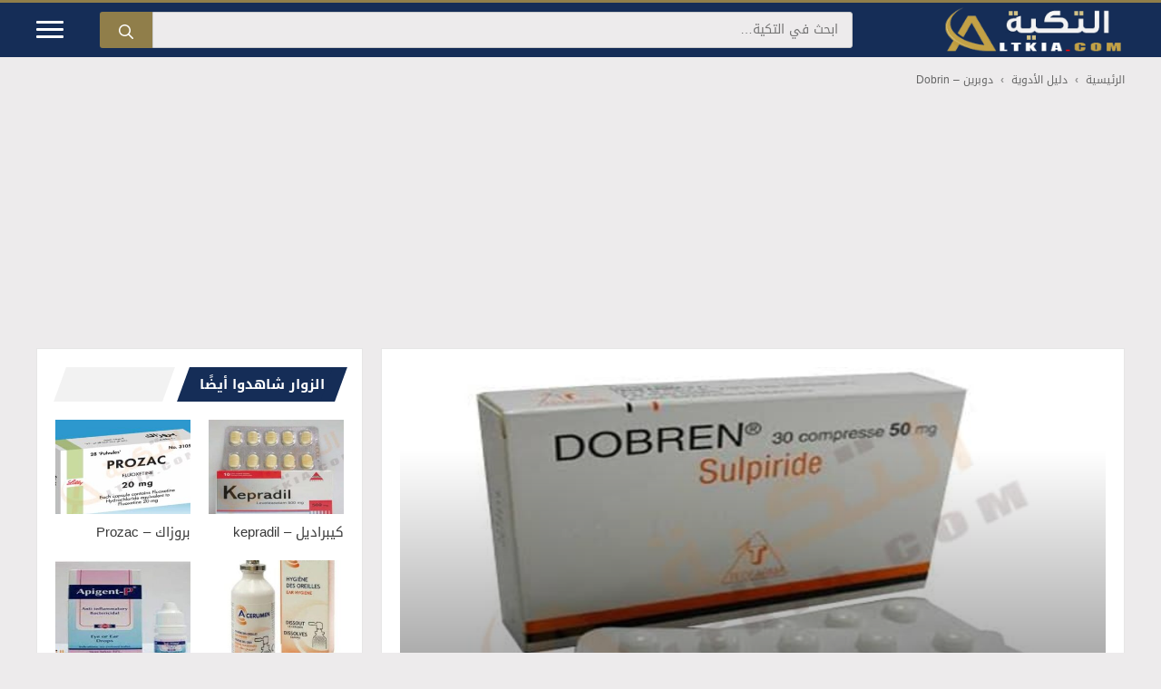

--- FILE ---
content_type: text/html; charset=utf-8
request_url: https://www.google.com/recaptcha/api2/aframe
body_size: 267
content:
<!DOCTYPE HTML><html><head><meta http-equiv="content-type" content="text/html; charset=UTF-8"></head><body><script nonce="RN0EeQwuo8vQSxRtDb9zoA">/** Anti-fraud and anti-abuse applications only. See google.com/recaptcha */ try{var clients={'sodar':'https://pagead2.googlesyndication.com/pagead/sodar?'};window.addEventListener("message",function(a){try{if(a.source===window.parent){var b=JSON.parse(a.data);var c=clients[b['id']];if(c){var d=document.createElement('img');d.src=c+b['params']+'&rc='+(localStorage.getItem("rc::a")?sessionStorage.getItem("rc::b"):"");window.document.body.appendChild(d);sessionStorage.setItem("rc::e",parseInt(sessionStorage.getItem("rc::e")||0)+1);localStorage.setItem("rc::h",'1769023490103');}}}catch(b){}});window.parent.postMessage("_grecaptcha_ready", "*");}catch(b){}</script></body></html>